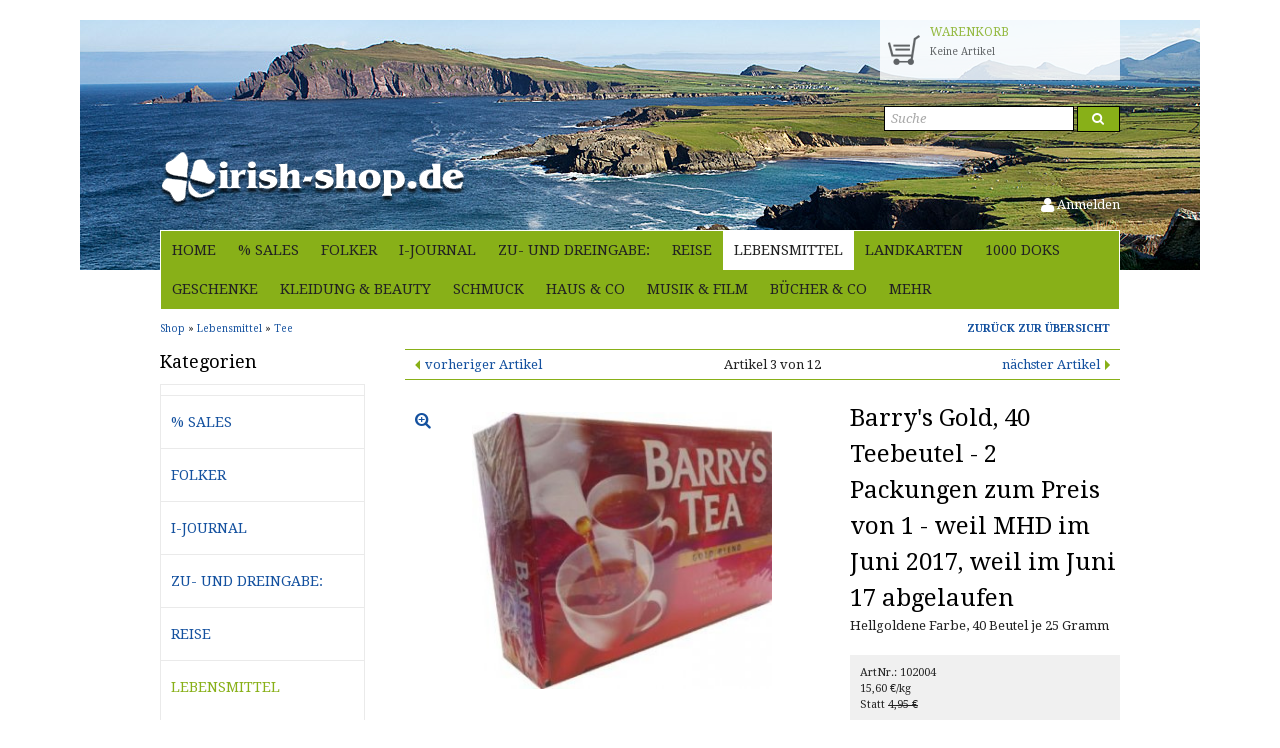

--- FILE ---
content_type: text/html; charset=UTF-8
request_url: https://www.irish-shop.de/Lebensmittel/Tee/Barry-s-Gold-40-Teebeutel-2-Packungen-zum-Preis-von-1-weil-MHD-im-Juni-2017-weil-im-Juni-17-abgelaufen.html
body_size: 11677
content:
<!DOCTYPE HTML>
<html lang="" >
<head>
                <meta http-equiv="Content-Type" content="text/html; charset=UTF-8">

                
    <title>Barry&#039;s Gold, 40 Teebeutel - 2 Packungen zum Preis von 1 - weil MHD im Juni 2017, weil im Juni 17 abgelaufen | irish-shop.de </title>

    <meta http-equiv="X-UA-Compatible" content="IE=Edge">

                <meta name="description" content="Barry&#039;s Gold, 40 Teebeutel - 2 Packungen zum Preis von 1 - weil MHD im Juni 2017, weil im Juni 17 abgelaufen - Barry&#039;s ist ein Familienbetrieb - gegründet 1901 von James J. Barry mit Hauptstandort Cor">
                <meta name="keywords" content="barry, #039;s, gold, 40, teebeutel, -, 2, packungen, zum, preis, 1, weil, mhd, im, juni, 2017, 17, abgelaufen, lebensmittel, tee, tee17">
    
    

                <link rel="canonical" href="https://www.irish-shop.de/Lebensmittel/Tee/Barry-s-Gold-40-Teebeutel-2-Packungen-zum-Preis-von-1-weil-MHD-im-Juni-2017-weil-im-Juni-17-abgelaufen.html">
        <link rel="shortcut icon" href="https://www.irish-shop.de/out/irish_shop/img/favicon.ico">

    
        
		
        		
		
        		
		
		
        
		

    

        
    
            


            
    
            <script type="text/javascript">(function(i,s,o,g,r,a,m){i['GoogleAnalyticsObject']=r;i[r]=i[r]||function(){(i[r].q=i[r].q||[]).push(arguments)},i[r].l=1*new Date();a=s.createElement(o),m=s.getElementsByTagName(o)[0];a.async=1;a.src=g;m.parentNode.insertBefore(a,m)})(window,document,'script','//www.google-analytics.com/analytics.js','ga');ga('create', 'UA-57448235-1', 'www.irish-shop.de' , {'siteSpeedSampleRate': 1,'sampleRate': 100});ga('set', 'anonymizeIp', true);setTimeout('ga(\'send\', \'event\', \'NoBounce\', \'Over defined seconds\')',10000);ga('send', 'pageview' );</script>
    
    
    

        <link rel="stylesheet" type="text/css" href="https://www.irish-shop.de/out/irish_shop/src/css/libs/jquery.infinitescroll.css?1409127420" />
<link rel="stylesheet" type="text/css" href="https://www.irish-shop.de/out/irish_shop/src/css/libs/superfish.css?1448014603" />
<link rel="stylesheet" type="text/css" href="https://www.irish-shop.de/out/irish_shop/src/css/reset.css?1411469768" />
<link rel="stylesheet" type="text/css" href="https://www.irish-shop.de/out/irish_shop/src/css/text.css?1409122686" />
<link rel="stylesheet" type="text/css" href="https://www.irish-shop.de/out/irish_shop/src/css/libs/jquery.remodal.css?1409128751" />
<link rel="stylesheet" type="text/css" href="https://www.irish-shop.de/out/irish_shop/src/css/base.css?1448014575" />
<link rel="stylesheet" type="text/css" href="https://www.irish-shop.de/out/irish_shop/src/css/form.css?1418231708" />
<link rel="stylesheet" type="text/css" href="https://www.irish-shop.de/out/irish_shop/src/css/libs/jscrollpane.css?1408615240" />
<link rel="stylesheet" type="text/css" href="https://www.irish-shop.de/out/irish_shop/src/css/font-awesome.css?1408615237" />
<link rel="stylesheet" type="text/css" href="https://fonts.googleapis.com/css?family=Droid+Serif:400,400italic,700,700italic" />
<link rel="stylesheet" type="text/css" href="https://www.irish-shop.de/modules/d3/d3_googleanalytics/out/src/d3_googleanalytics.css" />
<!--[if IE 8]><link rel="stylesheet" type="text/css" href="https://www.irish-shop.de/out/irish_shop/src/css/ie8_base.css?1408615238"><![endif]-->

	<!--[if lt IE 9]>
	<script type="text/javascript" src="https://www.irish-shop.de/out/irish_shop/src/js/libs/html5shiv.js"></script>
	<![endif]-->
</head>
  <!-- OXID eShop Community Edition, Version 4, Shopping Cart System (c) OXID eSales AG 2003 - 2026 - http://www.oxid-esales.com -->
<body>
<!-- Remodal container start -->
<div class="remodal-bg">
<!-- /Remodal container start -->


	                <div id="page" class="details sidebarLeft">
            
	<div id="header" class="clear">
		<div class="inside">

		
		
								
		
		<div class="innerWrapper">
			<div id="header-logo">
								<a href="https://www.irish-shop.de/" title=""><img src="https://www.irish-shop.de/out/irish_shop/img/logo_irish-shop.png" alt=""></a>
			</div>


   <div id="shoppingcart" class="header_box">

				    





	<div id="miniBasket" class="basketBox">
		<span class="head">Warenkorb</span>
		
		
		
		
		
					<div > Keine Artikel</div>
			</div>
    				</div>

			<div id="header-section">
			    <div class="login">
	<span class="linkRole" role="button" data-remodal-target="login-modal" aria-label="Anmelden" id="loginBoxOpener" title="Anmelden"><span class="fa fa-user fa-lg"></span> Anmelden</span>
</div>

    <div id="forgotPasswordForm" class="remodal" data-remodal-id="passwordrecovery-modal">
        Sie haben Ihr Passwort vergessen?<br>
Kein Problem, hier können Sie ein neues Passwort einrichten.<br><br>


<div class="columnWrapper">
<div class="col2">
<form class="js-oxValidate" action="https://www.irish-shop.de/index.php?" name="forgotpwd" method="post">
  
<input type="hidden" name="lang" value="0" />
  <input type="hidden" name="cnid" value="940944e8b1c75df4d3a8412cea114470" />
<input type="hidden" name="listtype" value="list" />
<input type="hidden" name="actcontrol" value="details" />

  <input type="hidden" name="fnc" value="forgotpassword">
  <input type="hidden" name="cl" value="forgotpwd">
  <input type="hidden" name="actcontrol" value="forgotpwd">
  <ul class="form clear">
    <li>
        <label>Ihre E-Mail-Adresse:</label>
        <input id="forgotPasswordUserLoginNamePopup" type="text" name="lgn_usr" value="" class="js-oxValidate js-oxValidate_notEmpty js-oxValidate_email">
        <p class="oxValidateError">
            <span class="js-oxError_notEmpty">Bitte Wert angeben!</span>
            <span class="js-oxError_email">Bitte geben Sie eine gültige E-Mail-Adresse ein</span>
                    </p>
    </li>
    <li class="formSubmit">
        <button class="submitButton" type="submit">Passwort anfordern</button>
    </li>
  </ul>
</form>
Nachdem Sie den 'Passwort anfordern'-Knopf angeklickt haben, schicken wir Ihnen eine E-Mail zu, mit der Sie Ihr Passwort ändern können.
</div>
<div class="col2 note">
    Sollten Sie innerhalb der nächsten Minuten KEINE E-Mail mit Ihren Zugangsdaten erhalten, so überprüfen Sie bitte: Haben Sie sich in unserem Shop bereits registriert? Wenn nicht, so tun Sie dies bitte einmalig im Rahmen des Bestellprozesses. Sie können dann selbst ein Passwort festlegen. Sobald Sie registriert sind, können Sie sich in Zukunft mit Ihrer E-Mail-Adresse und Ihrem Passwort einloggen.
<ul>
<li class="font11">Wenn Sie sich sicher sind, dass Sie sich in unserem Shop bereits registriert haben, dann überprüfen Sie bitte, ob Sie sich bei der Eingabe Ihrer E-Mail-Adresse evtl. vertippt haben.</li></ul>
<p>Sollten Sie trotz korrekter E-Mail-Adresse und bereits bestehender Registrierung weiterhin Probleme mit dem Login haben und auch keine "Passwort vergessen"-E-Mail erhalten, so wenden Sie sich bitte per E-Mail an: <a href="mailto:info@irish-shop.de?subject=Passwort"><strong>info@irish-shop.de</strong></a></p></div>
</div>    </div>

    <form id="loginForm" class="remodal" data-remodal-id="login-modal" name="login" action="https://www.irish-shop.de/index.php?" method="post">
        <div id="loginBox" class="loginBox" >
            
<input type="hidden" name="lang" value="0" />
            <input type="hidden" name="cnid" value="940944e8b1c75df4d3a8412cea114470" />
<input type="hidden" name="listtype" value="list" />
<input type="hidden" name="actcontrol" value="details" />

            <input type="hidden" name="fnc" value="login_noredirect">
            <input type="hidden" name="cl" value="details">
                        <input type="hidden" name="pgNr" value="0">
            <input type="hidden" name="CustomError" value="loginBoxErrors">
                            <input type="hidden" name="anid" value="05848170643ab0deb2093536499">
                        <div class="loginForm corners">
                <h4>Anmelden</h4>
                <p>
                    <label for="loginEmail" class="innerLabel">E-Mail-Adresse</label>
                    <input id="loginEmail" type="text" name="lgn_usr" value="" class="textbox">
                </p>
                <p>
                    <label for="loginPasword" class="innerLabel">Passwort</label>
                    <input id="loginPasword" type="password" name="lgn_pwd" class="textbox passwordbox" value="">
                </p>
                    
                                <p class="checkFields clear">
                    <input type="checkbox" class="checkbox" value="1" name="lgn_cook" id="remember"><label for="remember">Passwort merken</label>
                </p>
                                <p>
                    <button type="submit" class="submitButton">Anmelden</button>
                </p>
				<p>
					<span class="linkRole" role="button" data-remodal-target="passwordrecovery-modal" aria-label="Passwort vergessen?" class="forgotPasswordOpener" title="Passwort vergessen?"><span class="fa fa-undo"></span> Passwort vergessen?</span>
				</p>
            </div>
                    </div>
    </form>
			
    				
			
    
    <form class="search" action="https://www.irish-shop.de/index.php?" method="get" name="search">
				                
        <div class="searchBox">

            
<input type="hidden" name="lang" value="0" />
            <input type="hidden" name="cl" value="search">
            
                <label for="searchParam" class="innerLabel invisible">Suche</label>
                <input class="textbox" type="text" id="searchParam" name="searchparam" value="" placeholder="Suche">
            
            <button class="searchSubmit" type="submit"><span class="fa fa-search"></span></button>
        </div>
    </form>
			</div>
		</div>

		<div id="nav-holder">
			<div class="innerWrapper">
				<ul id="top-nav" class="level_1 sf-menu">
    <li ><a  href="https://www.irish-shop.de/">Home</a></li>

                            
                  
                                    <li >
                <a   href="https://www.irish-shop.de/oxid/"></a>
                            </li>
                                
                                    <li >
                <a   href="http://www.irish-shop.de/Specials/Sale/?">% Sales</a>
                            </li>
                                
                                    <li >
                <a   href="http://www.irish-shop.de/Buecher-Co/Magazin-Folker/?">Folker</a>
                            </li>
                                          
                                    <li >
                <a   href="http://www.irish-shop.de/Buecher-Co/Magazin-irland-journal/?">i-journal</a>
                            </li>
                                
                                    <li >
                <a   href="https://www.irish-shop.de/Zu-und-Dreingabe/">Zu- und Dreingabe:</a>
                                    <ul class="level_2">
                                                                                                                                    <li  ><a  href="https://www.irish-shop.de/Zu-und-Dreingabe/Musik-auch-Wundertuete/">Musik - auch &quot;Wundertüte&quot; </a></li>
                                                                                                                                                                                        <li  ><a  href="https://www.irish-shop.de/Reise/Landkarten/?">Landkarten </a></li>
                                                                                                                                                                                        <li  ><a  href="https://www.irish-shop.de/Zu-und-Dreingabe/Buch/">Buch </a></li>
                                                                                                                                                                                        <li  ><a  href="https://www.irish-shop.de/Zu-und-Dreingabe/Anderes-Keltisches/">Anderes / Keltisches </a></li>
                                                                                            </ul>
                            </li>
                                
                                    <li >
                <a   href="https://www.irish-shop.de/Reise/">Reise</a>
                                    <ul class="level_2">
                                                                                                                                    <li  ><a  href="https://www.irish-shop.de/Reise/Reise-Informationen/">Reise-Informationen </a></li>
                                                                                                                                                                                        <li  ><a  href="https://www.irish-shop.de/Reise/Landkarten/">Landkarten </a></li>
                                                                                            </ul>
                            </li>
                                
                                    <li class="current">
                <a  class="current" href="https://www.irish-shop.de/Lebensmittel/">Lebensmittel</a>
                                    <ul class="level_2">
                                                                                                                                    <li  ><a  href="https://www.irish-shop.de/Lebensmittel/Whiskey-Co/">Whiskey &amp; Co </a></li>
                                                                                                                                                                                        <li class="current" ><a class="current" href="https://www.irish-shop.de/Lebensmittel/Tee/">Tee </a></li>
                                                                                                                                                                                        <li  ><a  href="https://www.irish-shop.de/Lebensmittel/Kulinarisches/">Kulinarisches </a></li>
                                                                                            </ul>
                            </li>
                                
                                    <li >
                <a   href="http://www.irish-shop.de/Reise/Landkarten/?">Landkarten</a>
                            </li>
                                
                                    <li >
                <a   href="https://www.irish-shop.de/Irland-Dokumente/">1000 Doks</a>
                                    <ul class="level_2">
                                                                                                                                    <li  ><a  href="https://www.irish-shop.de/Irland-Dokumente/1-Touristische-Infos/">1. Touristische Infos </a></li>
                                                                                                                                                                                        <li  ><a  href="https://www.irish-shop.de/Irland-Dokumente/2-Broschueren-und-Materialien-zu-Aktivitaeten-in-Irland/">2. Broschüren und Materialien zu „Aktivitäten“ in Irland  </a></li>
                                                                                                                                                                                        <li  ><a  href="https://www.irish-shop.de/Irland-Dokumente/3-Unterlagen-Materialien-usw-zum-Thema-Unterkommen-Herumkommen-in-Irland/">3. Unterlagen, Materialien usw. zum Thema „Unterkommen, Herumkommen  in Irland“  </a></li>
                                                                                                                                                                                        <li  ><a  href="https://www.irish-shop.de/Irland-Dokumente/4-Hinkommen-nach-Irland/">4. Hinkommen – nach Irland  </a></li>
                                                                                                                                                                                        <li  ><a  href="https://www.irish-shop.de/Irland-Dokumente/5-Thematische-Broschueren-Infos-Materialien/">5. Thematische Broschüren/Infos/Materialien </a></li>
                                                                                                                                                                                        <li  ><a  href="https://www.irish-shop.de/Irland-Dokumente/6-Gruppen/">6. Gruppen  </a></li>
                                                                                                                                                                                        <li  ><a  href="https://www.irish-shop.de/Irland-Dokumente/7-Celtic-Cousins-oxid/">7. Celtic Cousins </a></li>
                                                                                                                                                                                        <li  ><a  href="https://www.irish-shop.de/Irland-Dokumente/8-ganz-Aktuell-neueste-Infos-Veranstaltungen-anderes/">8. ganz Aktuell (neueste Infos, Veranstaltungen, anderes) </a></li>
                                                                                                                                                                                        <li  ><a  href="https://www.irish-shop.de/Irland-Dokumente/9-Intern-Only/">9. Intern Only </a></li>
                                                                                            </ul>
                            </li>
                                
                                    <li >
                <a   href="https://www.irish-shop.de/Geschenke/">Geschenke</a>
                                    <ul class="level_2">
                                                                                                                                    <li  ><a  href="https://www.irish-shop.de/Geschenke/Pakete-OHNE-Basispaket/">Pakete OHNE Basispaket </a></li>
                                                                                            </ul>
                            </li>
                                
                                    <li >
                <a   href="https://www.irish-shop.de/Kleidung-Beauty/">Kleidung &amp; Beauty</a>
                                    <ul class="level_2">
                                                                                                                                    <li  ><a  href="https://www.irish-shop.de/Kleidung-Beauty/Bekleidung/">Bekleidung </a></li>
                                                                                                                                                                                        <li  ><a  href="https://www.irish-shop.de/Kleidung-Beauty/Schmuck-Accessoires/">Schmuck &amp; Accessoires </a></li>
                                                                                                                                                                                        <li  ><a  href="https://www.irish-shop.de/Kleidung-Beauty/Beauty-Parfuem/">Beauty &amp; Parfüm </a></li>
                                                                                                                                                                                        <li  ><a  href="https://www.irish-shop.de/Kleidung-Beauty/Regenbogenseifen/">Regenbogenseifen </a></li>
                                                                                            </ul>
                            </li>
                                
                                    <li >
                <a   href="https://www.irish-shop.de/Schmuck/">Schmuck</a>
                            </li>
                                
                                    <li >
                <a   href="https://www.irish-shop.de/Haus-Co/">Haus &amp; Co</a>
                                    <ul class="level_2">
                                                                                                                                    <li  ><a  href="https://www.irish-shop.de/Haus-Co/Textilien/">Textilien </a></li>
                                                                                                                                                                                        <li  ><a  href="https://www.irish-shop.de/Haus-Co/Kueche-Tisch/">Küche &amp; Tisch </a></li>
                                                                                                                                                                                        <li  ><a  href="https://www.irish-shop.de/Haus-Co/Tassen-Glaeser/">Tassen &amp; Gläser </a></li>
                                                                                                                                                                                        <li  ><a  href="https://www.irish-shop.de/Haus-Co/Wandschmuck/">Wandschmuck </a></li>
                                                                                                                                                                                        <li  ><a  href="https://www.irish-shop.de/Haus-Co/Dekoartikel/">Dekoartikel </a></li>
                                                                                                                                                                                        <li  ><a  href="https://www.irish-shop.de/Haus-Co/Garten-Co/">Garten &amp; Co </a></li>
                                                                                                                                                                                        <li  ><a  href="https://www.irish-shop.de/Haus-Co/Geschenkpapier/">Geschenkpapier </a></li>
                                                                                            </ul>
                            </li>
                                
                                    <li >
                <a   href="https://www.irish-shop.de/Musik-Film/">Musik &amp; Film</a>
                                    <ul class="level_2">
                                                                                                                                    <li  ><a  href="https://www.irish-shop.de/Musik-Film/CDs/">CDs </a></li>
                                                                                                                                                                                        <li  ><a  href="https://www.irish-shop.de/Musik-Film/Wundertuete/">Wundertüte </a></li>
                                                                                                                                                                                        <li  ><a  href="https://www.irish-shop.de/Musik-Film/Songbooks/">Songbooks </a></li>
                                                                                                                                                                                        <li  ><a  href="https://www.irish-shop.de/Musik-Film/Hoerbucher/">Hörbucher </a></li>
                                                                                                                                                                                        <li  ><a  href="https://www.irish-shop.de/Musik-Film/DVDs/">DVDs </a></li>
                                                                                                                                                                                        <li  ><a  href="https://www.irish-shop.de/Musik-Film/Instrumente/">Instrumente </a></li>
                                                                                            </ul>
                            </li>
                                
                                    <li >
                <a   href="https://www.irish-shop.de/Buecher-Co/">Bücher &amp; Co</a>
                                    <ul class="level_2">
                                                                                                                                    <li  ><a  href="https://www.irish-shop.de/Buecher-Co/Buecher/">Bücher </a></li>
                                                                                                                                                                                        <li  ><a  href="http://www.irish-shop.de/Reise/Landkarten/?">Landkarten </a></li>
                                                                                                                                                                                        <li  ><a  href="https://www.irish-shop.de/Buecher-Co/Irlandkalender/">Irlandkalender </a></li>
                                                                                                                                                                                        <li  ><a  href="https://www.irish-shop.de/Buecher-Co/Poster/">Poster </a></li>
                                                                                                                                                                                        <li  ><a  href="http://www.irish-shop.de/Reise/Reise-Informationen/?">Infomaterial </a></li>
                                                                                                                                                                                        <li  ><a  href="https://www.irish-shop.de/Buecher-Co/Magazin-irland-journal/">Magazin irland journal </a></li>
                                                                                                                                                                                        <li  ><a  href="https://www.irish-shop.de/Buecher-Co/Magazin-Folker/">Magazin Folker </a></li>
                                                                                            </ul>
                            </li>
                                
                                                                    
                                                                    
                                                                    
                                                                  <li>
                        <a href="https://www.irish-shop.de/mehr/">Mehr</a>
            <ul>
                                                  <li >
                    <a href="https://www.irish-shop.de/Specials/">Specials</a>
               </li>
            
                                                  <li >
                    <a href="https://www.irish-shop.de/Musikwinter/">Musikwinter</a>
               </li>
            
                                                  <li >
                    <a href="https://www.irish-shop.de/Neu/">Neu</a>
               </li>
            
                                                  <li >
                    <a href="https://www.irlandlaedteuchein.de/datenschutz?">Datenschutz</a>
               </li>
            
                            </ul>
        </li>
    </ul>



			</div>
		</div>

										



		</div>
		</div>
        
	   <div id="wrapper">
	   
	   

	   
	   
	   
	   
		   <div id="breadCrumb"><span><a href="https://www.irish-shop.de/" title="">Shop</a></span>&nbsp;&raquo;&nbsp;<a href="https://www.irish-shop.de/Lebensmittel/" title="Lebensmittel">Lebensmittel</a>&nbsp;&raquo;&nbsp;<a href="https://www.irish-shop.de/Lebensmittel/Tee/" title="Tee">Tee</a></div>		   

        <div id="content">
			<div class="inside">
                                                
    
    <div id="details">
                                                
                                          

                      <div id="overviewLink">
            <a href="https://www.irish-shop.de/Lebensmittel/Tee/" class="overviewLink">Zurück zur Übersicht</a>
        </div>
<!--        <h2 class="pageHead">Barry&#039;s Gold, 40 Teebeutel - 2 Packungen zum Preis von 1 - weil MHD im...</h2>
-->        <div class="detailsParams listRefine bottomRound">
            <div class="pager refineParams clear" id="detailsItemsPager">
                <a id="linkPrevArticle" class="prev" href="https://www.irish-shop.de/Lebensmittel/Tee/Barry-s-Gold-80-Teebeutel.html">vorheriger Artikel</a>                <span class="page">
                   Artikel 3 von 12
                </span>
                <a id="linkNextArticle" href="https://www.irish-shop.de/Lebensmittel/Tee/Bewley-s-Dublin-Morning-Tea-80-Teebeutel.html" class="next">nächster Artikel</a>            </div>
        </div>

                <div id="productinfo">
            <div id="detailsMain"> 

    <form class="js-oxProductForm" action="https://www.irish-shop.de/index.php?" method="post">
        <div>
            
<input type="hidden" name="lang" value="0" />
            <input type="hidden" name="cnid" value="940944e8b1c75df4d3a8412cea114470" />
<input type="hidden" name="listtype" value="list" />
<input type="hidden" name="actcontrol" value="details" />

            <input type="hidden" name="cl" value="details">
            <input type="hidden" name="aid" value="05848170643ab0deb2093536499">
            <input type="hidden" name="anid" value="05848170643ab0deb2093536499">
            <input type="hidden" name="parentid" value="05848170643ab0deb2093536499">
            <input type="hidden" name="panid" value="">
                    </div>

<div class="detailsInfo clear">
		
		
					
			
			
			<a id="zoomTrigger" rel="nofollow" href="#"><span class="fa fa-search-plus fa-lg"></span></a>
			
			
			<div class="picture">
				<a href="https://www.irish-shop.de/out/pictures/master/product/1/gold-blend-80s(2).jpg" class="cloud-zoom" id="zoom1" rel='' data-zoomparams="adjustY:-2, zoomWidth:'354', fixZoomWindow:'390', trImg:'https://www.irish-shop.de/out/irish_shop/img/dot.png', loadingText:'Laden...'">
					<img src="https://www.irish-shop.de/out/pictures/generated/product/1/400_300_85/gold-blend-80s(2).jpg" alt="Barry&#039;s Gold, 40 Teebeutel - 2 Packungen zum Preis von 1 - weil MHD im Juni 2017, weil im Juni 17 abgelaufen ">
				</a>
			</div>
			

        <div class="information">

        
        <div class="productMainInfo">

            
            


   	                    
                <h1 id="productTitle"><span>Barry&#039;s Gold, 40 Teebeutel - 2 Packungen zum Preis von 1 - weil MHD im Juni 2017, weil im Juni 17 abgelaufen </span></h1>

                                  <div class="productAdditional">Hellgoldene Farbe, 40 Beutel je 25 Gramm</div>
            				


		
			
		
                                </div>

   
                

                        
                    

                
                    

        <div class="tobasket">

						
				<div id="productArtnum" class="itemCode">ArtNr.: 102004</div>
			


						
								<span id="productPriceUnit">15,60 €/kg</span>
							

                        
                            

            
                                                                                                    <p class="oldPrice">
                           Statt <del>4,95 €</del>
                        </p>
                                                

            <div class="tobasketFunction clear">
                
                    						<div class="productPriceBox clear">
                                                    <label id="productPrice" class="price">

                                                                
								<span>1,95</span>
								<span>€</span>

                            </label>
					
							
							
                                                
																		<div id="incVatMessage_details">
														<span class="deliveryInfo">inkl. MwSt., zzgl. <a href="https://www.irish-shop.de/Versandkosten/" rel="nofollow">Versandkosten</a></span>
													</div>
																		</div>
                                    

                
                                                                                

            </div>
			
					
							
							

						
							
							
							

                        <div class="additionalInfo clear">
                
                
                                            <span class="stockFlag notOnStock">
                                                            Artikel derzeit ausverkauft. Sollen wir Sie informieren, wenn der Artikel wieder verfügbar ist? <a href="mailto:info@irish-shop.de?subject=Bitte%20informiert%20mich%20bei%20Verf%C3%BCgbarkeit%20des%20Artikels%20102004" id="questionMail">Bitte informiert mich!</a>
                                                                                </span>
                                    

                
                                                                                

                
            </div>
        </div>


        
        
    
    
    
    </div>
</div>

    </form>


    

<div>
              <div id="zoomModal" class="popupBox">
        <span class="closePop fa fa-times-circle fa-2x"></span>
        <div class="zoomHead">
            Produktbilder
            <a href="#zoom"><span></span></a>
        </div>
        <div class="zoomed">
            <img src="https://www.irish-shop.de/out/pictures/generated/product/1/800_800_85/gold-blend-80s(2).jpg" alt="Barry&#039;s Gold, 40 Teebeutel - 2 Packungen zum Preis von 1 - weil MHD im Juni 2017, weil im Juni 17 abgelaufen " id="zoomImg">
        </div>
            </div>
    
    
</div> </div>
<div id="detailsRelated" class="detailsRelated clear">
	<div class="relatedInfo relatedInfoFull"> 		<div class="longDescription"> <h3>Barry's ist ein Familienbetrieb - gegründet 1901 von James J. Barry mit Hauptstandort Cork, ist der Betrieb zudem ein relativer Newcomer auf der irischen Teeszene. Mittlerweile zwar in dritter Generation (der jetzige Chef Peter Barry ist James J.'s Enkel), aber im Vergleich zu manch anderem Mitbewerber doch noch jung'. Dabei konnte man schon früh Lorbeeren sammeln - 1934 nahm Anthony Barry eine Medaille als bester Teemischer (The Empire Cup for Tea Blending') in Empfang. Seit 1960 agiert man auf weiterem Feld. Bis zu diesem Jahr wurde Barry's Tea vor allem in einem eigenen Laden in der Prince's Street in Cork verkauft. Aber, so fand man schnell heraus, auch andere Händler waren gerne bereit, den Tee in ihr Sortiment aufzunehmen - zuerst in Cork, dann in ganz Irland. Also wurde aus dem Teehandel der Teegroßhandel. Parallel sah man sich nach neuen Tees auf dem Weltmarkt um. Vor allem aus Ostafrika importierte man das Rohmaterial für eine neue Generation von Teemischungen. Dabei achtet Barry's auch heute noch auf zwei Charakteristika, die den Tee seit den 1980ern zu einem Irland-weiten Bestseller gemacht haben - eine ganz eigene Geschmacksnote und die lebhafte Farbe, die sich auch in den Firmendesigns widerspiegelt</h3><h3><strong>Mindesthaltbarkeit abgelaufen : Juni 2017  - daher so extrem preiswert: zwei Packungen zum Preis von einer.  <br></strong></h3><h3>Inhalt: 40 Teebeutel<br></h3><h3><a href="/L-mittel/Kulinarisches/Suesses-Gebaeck/Shamrock-Shortbread.html?listtype=search&searchparam=shamrock%20shortbread" data-mce-href="/L-mittel/Kulinarisches/Suesses-Gebaeck/Shamrock-Shortbread.html?listtype=search&searchparam=shamrock%20shortbread">Dazu passt zum Beipsiel: Shamrock Shortbread</a><br data-mce-bogus="1"></h3>
					</div>
			</div>
		

								        						
		


    



    

    <div id="relProducts" class="relatedProducts">
              
				



   <h2 class="clear">
        Kunden, die diesen Artikel kauften, bestellten außerdem:
                    </h2>
<div class="rowbox infiniteCarousel" id="cross">
	<div class="wrapper">
    <ul class="js-articleBox">
                            <li class="item">
            
                <div class="articleImage">
                    <a class="articleBoxImage" href="https://www.irish-shop.de/Lebensmittel/Tee/Bewley-s-Dublin-Morning-Tea-80-Teebeutel.html">
                        <img  src="https://www.irish-shop.de/out/pictures/generated/product/1/150_140_85/dublinmorningtea.jpg" alt="Bewley&#039;s Dublin Morning Tea - 80 Teebeutel ">
                    </a>
                </div>
            

            
                                <div class="articleTitle">
                    <a  href="https://www.irish-shop.de/Lebensmittel/Tee/Bewley-s-Dublin-Morning-Tea-80-Teebeutel.html">Bewley&#039;s Dublin Morning Tea - 80 Teebeutel</a>
										<span class="productBoxDescription">80 Teebeutel, 0,25 kg</span>
            		                    
                  
                                                                         <p class="price">6,95 €</p>
                                                                 <p class="deliveryInfo">inkl. MwSt., zzgl. Versandkosten
                     <br />
                                     0.25 kg  
                &nbsp;&nbsp;|&nbsp;&nbsp;
                27,80 €/kg 
                                </p>
                </div>
            
            </li>
                            <li class="item">
            
                <div class="articleImage">
                    <a class="articleBoxImage" href="https://www.irish-shop.de/Specials/Guinness-Store/Guinness-Dosen/Guinness-Dosen-24-Stueck-kostet-Euch-eine-Schnapszahl-abzuegl-6-Euro-Pfand.html">
                        <img  src="https://www.irish-shop.de/out/pictures/generated/product/1/150_140_85/guinness_02.jpg" alt="Guinness Dosen, 24 Stück - kostet Euch eine &quot;Schnapszahl&quot;...abzügl. 6 Euro Pfand.... ">
                    </a>
                </div>
            

            
                                <div class="articleTitle">
                    <a  href="https://www.irish-shop.de/Specials/Guinness-Store/Guinness-Dosen/Guinness-Dosen-24-Stueck-kostet-Euch-eine-Schnapszahl-abzuegl-6-Euro-Pfand.html">Guinness Dosen, 24 Stück - kostet Euch eine &quot;Schnapszahl&quot;...abzügl. 6 Euro Pfand....</a>
										<span class="productBoxDescription">4,2% Vol., 0,44l - Preis inklusive 6 Euro Pfand !</span>
            		                    
                  
                                                                         <p class="price">45,45 €</p>
                                                                 <p class="deliveryInfo">inkl. MwSt., zzgl. Versandkosten
                     <br />
                                     10.56 l  
                &nbsp;&nbsp;|&nbsp;&nbsp;
                4,30 €/l 
                                </p>
                </div>
            
            </li>
                            <li class="item">
            
                <div class="articleImage">
                    <a class="articleBoxImage" href="https://www.irish-shop.de/Reise/Landkarten/Discovery-Series/Ballycastle-Nummer-5.html">
                        <img  src="https://www.irish-shop.de/out/pictures/generated/product/1/150_140_85/nummer 5.jpg" alt="Ballycastle, Nummer 5 ">
                    </a>
                </div>
            

            
                                <div class="articleTitle">
                    <a  href="https://www.irish-shop.de/Reise/Landkarten/Discovery-Series/Ballycastle-Nummer-5.html">Ballycastle, Nummer 5</a>
					                    
                  
                                                                         <p class="price">9,75 €</p>
                                                                 <p class="deliveryInfo">inkl. MwSt., zzgl. Versandkosten
                     <br />
                      
                                </p>
                </div>
            
            </li>
                            <li class="item">
            
                <div class="articleImage">
                    <a class="articleBoxImage" href="https://www.irish-shop.de/Reise/Reise-Stecker/Reiseadapter-IRL-UK-2er-Set.html">
                        <img  src="https://www.irish-shop.de/out/pictures/generated/product/1/150_140_85/bild1.jpg" alt="Reiseadapter IRL+UK : 2er-Set ">
                    </a>
                </div>
            

            
                                <div class="articleTitle">
                    <a  href="https://www.irish-shop.de/Reise/Reise-Stecker/Reiseadapter-IRL-UK-2er-Set.html">Reiseadapter IRL+UK : 2er-Set</a>
										<span class="productBoxDescription">2 Stück, für Geräte mit Euro-Stecker</span>
            		                    
                  
                                                                         <p class="price">6,99 €</p>
                                                                 <p class="deliveryInfo">inkl. MwSt., zzgl. Versandkosten
                     <br />
                      
                                </p>
                </div>
            
            </li>
                            <li class="item">
            
                <div class="articleImage">
                    <a class="articleBoxImage" href="https://www.irish-shop.de/Reise/Landkarten/Discovery-Series/Donegal-S-Nummer-11.html">
                        <img  src="https://www.irish-shop.de/out/pictures/generated/product/1/150_140_85/disc11_tyrone_donegal.jpg" alt="Donegal (S), Nummer 11 ">
                    </a>
                </div>
            

            
                                <div class="articleTitle">
                    <a  href="https://www.irish-shop.de/Reise/Landkarten/Discovery-Series/Donegal-S-Nummer-11.html">Donegal (S), Nummer 11</a>
					                    
                  
                                                                         <p class="price">9,75 €</p>
                                                                 <p class="deliveryInfo">inkl. MwSt., zzgl. Versandkosten
                     <br />
                      
                                </p>
                </div>
            
            </li>
                            <li class="item">
            
                <div class="articleImage">
                    <a class="articleBoxImage" href="https://www.irish-shop.de/Reise/Reise-Informationen/Irland/Irland-im-UEberblick-72-Seiten-Aber-aus-dem-Jahr-2000.html">
                        <img  src="https://www.irish-shop.de/out/pictures/generated/product/1/150_140_85/irland im _berblick.jpg" alt="Irland im Überblick - 72 Seiten. Aber aus dem Jahr 2000. ">
                    </a>
                </div>
            

            
                                <div class="articleTitle">
                    <a  href="https://www.irish-shop.de/Reise/Reise-Informationen/Irland/Irland-im-UEberblick-72-Seiten-Aber-aus-dem-Jahr-2000.html">Irland im Überblick - 72 Seiten. Aber aus dem Jahr 2000.</a>
					                    
                  
                                                                         <p class="price">0,01 €</p>
                                                                 <p class="deliveryInfo">inkl. MwSt., zzgl. Versandkosten
                     <br />
                      
                                </p>
                </div>
            
            </li>
                            <li class="item">
            
                <div class="articleImage">
                    <a class="articleBoxImage" href="https://www.irish-shop.de/Reise/Reise-Informationen/Das-Unterkommen-Set-total.html">
                        <img  src="https://www.irish-shop.de/out/pictures/generated/product/1/150_140_85/unterkommen-set.jpg" alt="Das Unterkommen - Set - total... ">
                    </a>
                </div>
            

            
                                <div class="articleTitle">
                    <a  href="https://www.irish-shop.de/Reise/Reise-Informationen/Das-Unterkommen-Set-total.html">Das Unterkommen - Set - total...</a>
										<span class="productBoxDescription">Alles zum Thema Unterkommen in Irland!</span>
            		                    
                  
                                                                         <p class="price">3,33 €</p>
                                                                 <p class="deliveryInfo">inkl. MwSt., zzgl. Versandkosten
                     <br />
                      
                                </p>
                </div>
            
            </li>
                            <li class="item">
            
                <div class="articleImage">
                    <a class="articleBoxImage" href="https://www.irish-shop.de/Reise/Landkarten/Irland-Atlas-Landkarten/Karte-Ireland-North-wieder-lieferbar-Alle-anderen-auch.html">
                        <img  src="https://www.irish-shop.de/out/pictures/generated/product/1/150_140_85/ireland-north-front.jpg" alt="Karte: Ireland North - wieder lieferbar. Alle anderen auch. ">
                    </a>
                </div>
            

            
                                <div class="articleTitle">
                    <a  href="https://www.irish-shop.de/Reise/Landkarten/Irland-Atlas-Landkarten/Karte-Ireland-North-wieder-lieferbar-Alle-anderen-auch.html">Karte: Ireland North - wieder lieferbar. Alle anderen auch.</a>
										<span class="productBoxDescription">Maßstab 1:250,000</span>
            		                    
                  
                                                                         <p class="price">9,75 €</p>
                                                                 <p class="deliveryInfo">inkl. MwSt., zzgl. Versandkosten
                     <br />
                      
                                </p>
                </div>
            
            </li>
        </ul>
    </div>
</div>				   
          </div>
</div>        </div>
    </div>
    

            			</div>

        </div>

		   		   <div id="sidebar">
			   <div class="inside">
				   







    
            <div class="categoryBox">
	<h2> Kategorien</h2>

    <ul class="tree" id="tree">
                                                                                                            <li class=" end">
                    <a href="https://www.irish-shop.de/oxid/"> </a>
                                    </li>
                                                                                                <li class=" end">
                    <a href="http://www.irish-shop.de/Specials/Sale/?">% Sales </a>
                                    </li>
                                                                                                <li class=" end">
                    <a href="http://www.irish-shop.de/Buecher-Co/Magazin-Folker/?">Folker </a>
                                    </li>
                                                                                                                    <li class=" end">
                    <a href="http://www.irish-shop.de/Buecher-Co/Magazin-irland-journal/?">i-journal </a>
                                    </li>
                                                                                                <li class="">
                    <a href="https://www.irish-shop.de/Zu-und-Dreingabe/">Zu- und Dreingabe: </a>
                                    </li>
                                                                                                <li class="">
                    <a href="https://www.irish-shop.de/Reise/">Reise </a>
                                    </li>
                                                                                                <li class="exp">
                    <a href="https://www.irish-shop.de/Lebensmittel/">Lebensmittel </a>
                                            <ul>                                                                                                    <li class=" end">
                    <a href="https://www.irish-shop.de/Lebensmittel/Whiskey-Co/">Whiskey &amp; Co </a>
                                    </li>
                                                                                                <li class="exp end">
                    <a href="https://www.irish-shop.de/Lebensmittel/Tee/">Tee </a>
                                    </li>
                                                                                                <li class=" end">
                    <a href="https://www.irish-shop.de/Lebensmittel/Kulinarisches/">Kulinarisches </a>
                                    </li>
                        </ul>
                                    </li>
                                                                                                <li class=" end">
                    <a href="http://www.irish-shop.de/Reise/Landkarten/?">Landkarten </a>
                                    </li>
                                                                                                <li class="">
                    <a href="https://www.irish-shop.de/Irland-Dokumente/">1000 Doks </a>
                                    </li>
                                                                                                <li class="">
                    <a href="https://www.irish-shop.de/Geschenke/">Geschenke </a>
                                    </li>
                                                                                                <li class="">
                    <a href="https://www.irish-shop.de/Kleidung-Beauty/">Kleidung &amp; Beauty </a>
                                    </li>
                                                                                                <li class=" end">
                    <a href="https://www.irish-shop.de/Schmuck/">Schmuck </a>
                                    </li>
                                                                                                <li class="">
                    <a href="https://www.irish-shop.de/Haus-Co/">Haus &amp; Co </a>
                                    </li>
                                                                                                <li class="">
                    <a href="https://www.irish-shop.de/Musik-Film/">Musik &amp; Film </a>
                                    </li>
                                                                                                <li class="">
                    <a href="https://www.irish-shop.de/Buecher-Co/">Bücher &amp; Co </a>
                                    </li>
                                                                                                <li class="">
                    <a href="https://www.irish-shop.de/Specials/">Specials </a>
                                    </li>
                                                                                                <li class=" end">
                    <a href="https://www.irish-shop.de/Musikwinter/">Musikwinter </a>
                                    </li>
                                                                                                <li class="">
                    <a href="https://www.irish-shop.de/Neu/">Neu </a>
                                    </li>
                                                                                                <li class=" end">
                    <a href="https://www.irlandlaedteuchein.de/datenschutz?">Datenschutz </a>
                                    </li>
                            </ul>
    </div>
    
	








   

			   </div>
		   </div>

		   		</div>
        
    
    
    <div id="footer">
        <div id="inside" class="inside">
              <!--  <div class="bar">
                    
                                            
                                            <form action="https://www.irish-shop.de/index.php?" method="post">
  <div class="newsletter corners">
    
<input type="hidden" name="lang" value="0" />
    <input type="hidden" name="fnc" value="fill">
    <input type="hidden" name="cl" value="newsletter">
                    <input type="hidden" name="anid" value="05848170643ab0deb2093536499">
        <label>Newsletter</label>
    <input class="textbox" type="text" name="editval[oxuser__oxusername]" value="">
    <button class="submitButton largeButton" type="submit">Abonnieren</button>
  </div>
</form>                                        
                        <div class="deliveryinfo">
                                                                                                <a href="https://www.irish-shop.de/Versandkosten/" rel="nofollow">* inkl. MwSt., zzgl.  Versandkosten</a>
                                                                                    </div>
                    
                </div>-->
				
				            <div class="col col25">
        <h4>Informationen</h4>
           <ul class="list services">


  	
	
	
            <li><a href="https://www.irish-shop.de/Versandkosten/" rel="nofollow">Versandkosten</a></li>
        
            <li><a href="https://www.irish-shop.de/FAQ-Hilfe/" rel="nofollow">FAQ / Hilfe</a></li>
        
            <li><a href="https://www.irish-shop.de/Widerrufsrecht/" rel="nofollow">Widerrufsrecht</a></li>
        
            <li><a href="https://www.irish-shop.de/AGB/" rel="nofollow">AGB</a></li>
    	
	            <li><a href="https://www.irish-shop.de/Datenschutz/" rel="nofollow">Datenschutz</a></li>
    	
	         <li><a href="https://www.irish-shop.de/Impressum/" rel="nofollow">Impressum</a></li>
    	
	    
	
	<!--
    <li><a href="https://www.irish-shop.de/Hilfe-Main/">Hilfe</a></li>
    <li><a href="https://www.irish-shop.de/links/">Links</a></li>
    <li><a href="https://www.irish-shop.de/gaestebuch/">Gästebuch</a></li>
                <li><a href="https://www.irish-shop.de/warenkorb/" rel="nofollow">Warenkorb</a></li>
        <li><a href="https://www.irish-shop.de/mein-konto/" rel="nofollow">Mein Konto / Anmelden</a></li>
    <li><a href="https://www.irish-shop.de/mein-merkzettel/" rel="nofollow">Merkzettel</a></li>
                    <li><a href="https://www.irish-shop.de/Wie-bestellen/" rel="nofollow">Wie bestellen?</a></li>
    	-->
</ul>
        </div>



            <div class="col col25">

        <h4>Service</h4>
         <ul class="list services">

    
 <li><a href="https://www.irish-shop.de/kontakt/">Kontakt</a></li>
 
         <li><a href="https://www.irish-shop.de/warenkorb/" rel="nofollow">Warenkorb</a></li>
        
    <li><a href="https://www.irish-shop.de/mein-konto/" rel="nofollow">Mein Konto / Anmelden</a></li>
	
		            
	
	<!--
    <li><a href="https://www.irish-shop.de/Hilfe-Main/">Hilfe</a></li>
    <li><a href="https://www.irish-shop.de/links/">Links</a></li>
    <li><a href="https://www.irish-shop.de/gaestebuch/">Gästebuch</a></li>
                <li><a href="https://www.irish-shop.de/warenkorb/" rel="nofollow">Warenkorb</a></li>
        <li><a href="https://www.irish-shop.de/mein-konto/" rel="nofollow">Mein Konto / Anmelden</a></li>
    <li><a href="https://www.irish-shop.de/mein-merkzettel/" rel="nofollow">Merkzettel</a></li>
        -->
</ul>
</div>


            

            			
			
					
					<div class="col col50">
						<h4>Kontakt</h4>
						<p class="footer_half first">Irish-Shop.de<br>
									Schwarzer Weg 25<br>
									47447&nbsp;Moers
									</p>
									<p class="footer_half last">
									        
									Telefon: 02841-930999<br>
									                
									Telefax: 02841-30665<br>
									         									E-Mail: <script type="text/javascript">eval(decodeURIComponent('%64%6f%63%75%6d%65%6e%74%2e%77%72%69%74%65%28%27%3c%61%20%68%72%65%66%3d%22%6d%61%69%6c%74%6f%3a%69%6e%66%6f%40%69%72%69%73%68%2d%73%68%6f%70%2e%64%65%22%20%3e%69%6e%66%6f%40%69%72%69%73%68%2d%73%68%6f%70%2e%64%65%3c%2f%61%3e%27%29%3b'))</script></p>
						<div>Alles für Ihre nächste Irlandreise. Und für das Irlandfeeling zuhause - wenn der Irland-Urlaub noch weit weg ist... </div>						</div>

					
					
								
					
									
					




        </div>
       <!-- <div class="copyright">
            <img src="https://www.irish-shop.de/out/irish_shop/img/logo_small.png" alt="Shop Software von OXID eSales">
        </div>
        <div class="text">
           
        </div>-->
    </div>




    </div>
        
        
<!-- Remodal container end -->
</div>
<!-- /Remodal container end -->

    
                
		
		
                
        
        
        
        
    


    
    
    
    
    
    
    <script type="text/javascript" src="https://ajax.googleapis.com/ajax/libs/jquery/1.8.3/jquery.min.js"></script>
<script type="text/javascript" src="https://www.irish-shop.de/out/irish_shop/src/js/libs/cookie/jquery.cookie.js?1408615248"></script>
<script type="text/javascript" src="https://ajax.googleapis.com/ajax/libs/jqueryui/1.8.24/jquery-ui.min.js"></script>
<script type="text/javascript" src="https://www.irish-shop.de/out/irish_shop/src/js/libs/jquery.remodal.js?1408615253"></script>
<script type="text/javascript" src="https://www.irish-shop.de/out/irish_shop/src/js/libs/superfish/hoverIntent.js?1408615254"></script>
<script type="text/javascript" src="https://www.irish-shop.de/out/irish_shop/src/js/libs/superfish/supersubs.js?1408615255"></script>
<script type="text/javascript" src="https://www.irish-shop.de/out/irish_shop/src/js/libs/superfish/superfish.js?1408615255"></script>
<script type="text/javascript" src="https://www.irish-shop.de/out/irish_shop/src/js/libs/dynamicload.js?1408615249"></script>
<script type="text/javascript" src="https://www.irish-shop.de/out/irish_shop/src/js/libs/cloudzoom.js?1408615248"></script>
<script type="text/javascript" src="https://www.irish-shop.de/out/irish_shop/src/js/widgets/oxmodalpopup.js?1408615260"></script>
<script type="text/javascript" src="https://www.irish-shop.de/out/irish_shop/src/js/widgets/oxarticleactionlinksselect.js?1408615256"></script>
<script type="text/javascript" src="https://www.irish-shop.de/out/irish_shop/src/js/widgets/oxmorepictures.js?1408615261"></script>
<script type="text/javascript" src="https://www.irish-shop.de/out/irish_shop/src/js/widgets/oxzoompictures.js?1408615262"></script>
<script type="text/javascript" src="https://www.irish-shop.de/out/irish_shop/src/js/libs/jquery.infinitescroll.js?1408615252"></script>
<script type="text/javascript" src="https://www.irish-shop.de/out/irish_shop/src/js/widgets/oxflyoutbox.js?1408615259"></script>
<script type="text/javascript" src="https://www.irish-shop.de/out/irish_shop/src/js/widgets/oxinputvalidator.js?1408615260"></script>
<script type="text/javascript" src="https://www.irish-shop.de/out/irish_shop/src/js/topnav.js?1408615255"></script>
<script type="text/javascript" src="https://www.irish-shop.de/out/irish_shop/src/js/widgets/oxequalizer.js?1408615259"></script>
<script type="text/javascript">
$('#zoomTrigger').oxModalPopup({target:'#zoomModal'});
$('.detailsInfo .cloud-zoom').oxModalPopup({target:'#zoomModal'});
$('#zoom1').attr( 'rel', $('#zoom1').attr('data-zoomparams'));
$('.cloud-zoom, .cloud-zoom-gallery').CloudZoom();
$( '#productTitle' ).oxArticleActionLinksSelect();
$('#morePicsContainer').oxMorePictures();
$('#moreZoomPicsContainer').oxZoomPictures();
$('a.js-external').attr('target', '_blank');
$('.infiniteCarousel').infiniteCarousel();
$( '#languageTrigger' ).oxFlyOutBox();
$( '#currencyTrigger' ).oxFlyOutBox();
$('form.js-oxValidate').oxInputValidator();
$(function(){oxEqualizer.equalHeight($( '#panel dl' ));});
</script>

    <script type="text/javascript" src="https://www.irish-shop.de/out/irish_shop/src/js/widgets/oxcountdown.js?1408615258"></script>
<script type="text/javascript" src="https://www.irish-shop.de/out/irish_shop/src/js/widgets/oxminibasket.js?1408615260"></script>
<script type="text/javascript" src="https://www.irish-shop.de/out/irish_shop/src/js/widgets/oxmodalpopup.js?1408615260"></script>
<script type="text/javascript">
$( '#miniBasket' ).oxMiniBasket();
</script>


    
    <!--[if (gte IE 6)&(lte IE 8)]>
        <script type="text/javascript" src="https://www.irish-shop.de/out/irish_shop/src/js/libs/IE9.js"></script>
    <![endif]-->

</body>
</html>

--- FILE ---
content_type: text/css
request_url: https://www.irish-shop.de/out/irish_shop/src/css/libs/jquery.infinitescroll.css?1409127420
body_size: 7837
content:

.infiniteCarousel {
	width: 715px;   /*695*/
	position: relative;
	height: 350px;
	margin-top: 10px;
	border-top: 2px #eaeaea solid;
	border-bottom: 2px #eaeaea solid;
}
#topseller_start.infiniteCarousel {
	width: 960px; /*695*/
}

.infiniteCarousel .wrapper {
	margin: 0 29px 0 29px;
	min-height: 350px;
	overflow: auto;
	position: absolute;
	top: 0;
	width: 657px;
}

#topseller_start.infiniteCarousel .wrapper {
	margin: 0 30px 0 30px;
	width: 900px
}

.infiniteCarousel ul a img {
}

.infiniteCarousel .wrapper ul {
	width: 9999px;
	list-style-image: none;
	list-style-position: outside;
	list-style-type: none;
	margin: 0;
	padding: 0;
	position: absolute;
	top: 0;
}

.infiniteCarousel ul li {
	display: block;
	float: left;
	height: 350px;
	border-left: 6px solid #ffffff;
	border-right: 6px solid #ffffff;
	padding: 0;
	position: relative;
	width: 207px;  /*188*/
	text-align: center;
}
#topseller_start.infiniteCarousel ul li {
	width: 168px; /*188*/
	border-left: 6px solid #ffffff;
	border-right: 6px solid #ffffff;
}
.infiniteCarousel ul li .articleImage {
	height: 	182px
}

.infiniteCarousel ul li.empty {
	background: none;
}

.infiniteCarousel ul li a img {
}

/*.infiniteCarousel .arrow {
	background: url("../../../img/nav.png") no-repeat scroll 4px 3px #DDDDDD;
	position: absolute;
	top: 137px;
	width: 25px;
	
	
    border-radius: 50% 50% 50% 50%;
    cursor: pointer;
    height: 23px;
    opacity: 0.8;
    position: absolute;
    text-indent: -9000px;
    width: 23px;
	
	
	
}
*/


.infiniteCarousel .arrow {
	top: 0;
	cursor: pointer;
	height: 350px;
	position: absolute;
	text-indent: -9000px;
	width: 30px;
	/*background-color: #f0f5d7;*/
}
/*.infiniteCarousel .arrow::after,
.infiniteCarousel .arrow::before {
	-webkit-transition: border-color 0.2s ease-in;
	-moz-transition: border-color 0.2s ease-in;
	-ms-transition: border-color 0.2s ease-in;
	-o-transition: border-color 0.2s ease-in;
	transition: border-color 0.2s ease-in;
}

.infiniteCarousel .arrow::after {
	content: "";
	position: absolute;
	top: 125px;
	left: 0;
	height: 25px;
	width: 0;
	border-left: 2px #7c604f solid;
	-webkit-transform: rotateZ(35deg);
	-moz-transform: rotateZ(35deg);
	-ms-transform: rotateZ(35deg);
	-o-transform: rotateZ(35deg);
	transform: rotateZ(35deg);
	transform-origin: 0 100%;
}

.infiniteCarousel .arrow::before {
	content: "";
	position: absolute;
	bottom: 125px;
	left: 0;
	height: 25px;
	width: 0;
	border-left: 2px #7c604f solid;
	-webkit-transform: rotateZ(-35deg);
	-moz-transform: rotateZ(-35deg);
	-ms-transform: rotateZ(-35deg);
	-o-transform: rotateZ(-35deg);
	transform: rotateZ(-35deg);
	transform-origin: 0 0;
}

.infiniteCarousel .forward.arrow::after {
	-webkit-transform: rotateZ(-35deg);
	-moz-transform: rotateZ(-35deg);
	-ms-transform: rotateZ(-35deg);
	-o-transform: rotateZ(-35deg);
	transform: rotateZ(-35deg);
	transform-origin: 100% 100%;
	right: 0;
	left: auto;
}
.infiniteCarousel .forward.arrow::before {
	-webkit-transform: rotateZ(35deg);
	-moz-transform: rotateZ(35deg);
	-ms-transform: rotateZ(35deg);
	-o-transform: rotateZ(35deg);
	transform: rotateZ(35deg);
	transform-origin: 100% 0;
	right: 0;
	left: auto;
}*/

.infiniteCarousel .arrow::before,
.infiniteCarousel .arrow::after {
	content: "";
	position: absolute;
}
.infiniteCarousel .forward.arrow::before,
.infiniteCarousel .back.arrow::before {
	border-left: 20px #88b018 solid;
	border-top: 30px transparent solid;
	border-bottom: 30px transparent solid;
	top: 50%;
	margin-top: -30px;
	left: 10px;
}
.infiniteCarousel .back.arrow::before {
	border-left: none;
	border-right: 20px #88b018 solid;
	right: 10px;
	left: auto;
}

.infiniteCarousel .forward.arrow::after,
.infiniteCarousel .back.arrow::after {
	background-color: #88b018;
	width: 10px;
	height: 30px;
	top: 50%;
	margin-top: -15px;
	left: 5px;
}
.infiniteCarousel .back.arrow::after {
	right: 5px;
	left: auto;
}


.infiniteCarousel .forward {
	right: 0;
}

.infiniteCarousel .back {
	left: 0;
}

.infiniteCarousel .arrow:hover::before {
	border-left-color: #a8d41a;
	border-right-color: #a8d41a;
}
.infiniteCarousel .arrow:hover::after {
	background-color: #a8d41a;
}


.infiniteCarousel .articleBoxImage {
	padding: 0px;
	width:auto;
	font-size: 12px;
	display: inline-block;
	height: 182px;
	line-height: 182px;
}

.infiniteCarousel .articleBoxImage img {
	vertical-align: middle;
}


.infiniteCarousel .articleBoxImage .productBoxDescription {
	font-weight: normal;
}

.infiniteCarousel .articleBoxImage span {
	display: inline-block;
	overflow: hidden;
}

.infiniteCarousel .articleTitle {
	height: 150px;
	padding-top: 18px;
	position: relative;
	-webkit-transition: all 0.2s ease-in-out;
	-moz-transition: all 0.2s ease-in-out;
	-ms-transition: all 0.2s ease-in-out;
	-o-transition: all 0.2s ease-in-out;
	transition: all 0.2s ease-in-out;
}
.infiniteCarousel .articleTitle::before,
.infiniteCarousel .articleTitle::after {
	content: "";
	position: absolute;
	display: block;
	border-bottom: 12px #f6f6f6 solid;
	border-left: 12px transparent solid;
	border-right: 12px transparent solid;
	top: -12px;
	left: 50%;
	margin-left: -12px;
	-webkit-transition: all 0.2s ease-in-out;
	-moz-transition: all 0.2s ease-in-out;
	-ms-transition: all 0.2s ease-in-out;
	-o-transition: all 0.2s ease-in-out;
	transition: all 0.2s ease-in-out;
	opacity: 0;
	filter: alpha(opacity=0);
	-ms-filter: 'progid:DXImageTransform.Microsoft.Alpha(Opacity=0)';
}
.infiniteCarousel .articleTitle::before {
	border-left-width: 14px;
	border-right-width: 14px;
	margin-left: -14px;
	top: -13px;
	border-bottom: 13px #f0f0f0 solid;
}


.infiniteCarousel .item:hover .articleTitle {
	background-color: #f6f6f6;
	-webkit-box-shadow: 0 0 5px -1px rgba(0, 0, 0, 0.3);
	-moz-box-shadow: 0 0 5px -1px rgba(0, 0, 0, 0.3);
	box-shadow: 0 0 5px -1px rgba(0, 0, 0, 0.3);
	margin-top: -5px;
}
.infiniteCarousel .item:hover .articleTitle::before,
.infiniteCarousel .item:hover .articleTitle::after {
	opacity: 1;
	filter: alpha(opacity=100);
	-ms-filter: 'progid:DXImageTransform.Microsoft.Alpha(Opacity=100)';
}


.infiniteCarousel .price {
	font-size: 14px;
	font-weight: bold;
	margin-bottom: 0px;
	/*margin-top: 12px;*/
	position: absolute;
	top: 112px;
	left: 0;
	right: 0;
}

.infiniteCarousel .deliveryInfo {
	font-size: 9px;

	position: absolute;
	top: 132px;
	left: 0;
	right: 0;
}

#topBox.infiniteCarousel {
	width: 930px;
	position: relative;
	height: 290px;
	margin-top: 10px;
}

#topBox.infiniteCarousel .wrapper {
	margin: 0 45px 0 33px;
	min-height: 290px;
	overflow: auto;
	position: absolute;
	top: 0;
	width: 852px;
}

#topBox.infiniteCarousel ul a img {
}

#topBox.infiniteCarousel .wrapper ul {
	width: 9999px;
	list-style-image: none;
	list-style-position: outside;
	list-style-type: none;
	margin: 0;
	padding: 0;
	position: absolute;
	top: 0;
}

#topBox.infiniteCarousel ul li {
	display: block;
	float: left;
	height: 220px;
	border-left: 12px solid #ffffff;
	padding: 0;
	position: relative;
	width: 201px;
}

#topBox.infiniteCarousel ul li .articleImage {
	height: 206px;
}

#topBox.infiniteCarousel ul li.empty {
	background: none;
}

#topBox.infiniteCarousel ul li a img {
	/*position: absolute;
	top: 0;
	left: 0;
	display: block;*/
	width: 201px;
}

#topBox.infiniteCarousel .arrow {
	background: url("../../../img/arrows_large.png") no-repeat 0 0;
	cursor: pointer;
	display: block;
	height: 32px;
	position: absolute;
	text-indent: -9999px;
	top: 117px;
	width: 25px;
}

#topBox.infiniteCarousel .forward {
	background-position:-10px -60px;
	right: 0px;
}

#topBox.infiniteCarousel .back {
	background-position: -10px -10px;
}

#topBox.infiniteCarousel .forward:hover {
	opacity: 0.5;
}

#topBox.infiniteCarousel .back:hover {
	opacity: 0.5;
}

#topBox.infiniteCarousel .articleBoxImage {
	padding: 0px;
	width:auto;
	color: #454545;
}

#topBox.infiniteCarousel .articleBoxImage span {
	display: inline-block;
	height: 36px;
	overflow: hidden;
}


--- FILE ---
content_type: text/css
request_url: https://www.irish-shop.de/out/irish_shop/src/css/reset.css?1411469768
body_size: 1117
content:
/* http://meyerweb.com/eric/tools/css/reset/ */
/* v1.0 | 20080212 */
html, body, div, span, applet, object, iframe, h1, h2, h3, h4, h5, h6, p, blockquote, pre, a, abbr, acronym, address, big, cite, code, del, dfn, em, font, img, ins, kbd, q, s, samp, small, strike, strong, sub, sup, tt, var, b, u, i, center, dl, dt, dd, ol, ul, li, fieldset, form, label, legend, caption {
    margin: 0;
    padding: 0;
    border: 0;
    outline: 0;
    font-size: 100%;
    vertical-align: baseline;
    background: transparent;
}

table, tbody, tfoot, thead, tr, th, td {
    margin: 0;
    padding: 10;
    border: 0;
    outline: 0;
    font-size: 100%;
    vertical-align: top;
    background: transparent;
}

body {
    line-height: 1;
}

ol, ul {
    list-style: none;
}

blockquote, q {
    quotes: none;
}

blockquote:before, blockquote:after, q:before, q:after {
    content: '';
    content: none;
}

/* remember to define focus styles! */
:focus {
    outline: 0;
}

/* remember to highlight inserts somehow! */
ins {
    text-decoration: none;
}

del {
    text-decoration: line-through;
}

/* tables still need 'cellspacing="0"' in the markup */
table {
    border-collapse: collapse;
    border-spacing: 0;
}


--- FILE ---
content_type: text/css
request_url: https://www.irish-shop.de/out/irish_shop/src/css/text.css?1409122686
body_size: 1205
content:
body {
	font: 13px/1.5 "Droid Serif", Arial, Helvetica, sans-serif;
}

a, a:link, a:visited, a:active, a:hover {
	text-decoration: none;
}

.ce_text ul{
	padding-left: 0.6em;
	margin-left: 0.6em;
	list-style-type: square;
}
.ce_text ul li {
	margin: 0;
	padding: 0;
}

h1,h2,h3,h4,h5,h6,
.h1,.h2,.h3 {
	color: #000000;
	font-size: 164%;
	margin-top: 0;
	margin-bottom: 0.5em;
	font-weight: 500;
}

h2 {
	font-size: 153%;
}

.start h2 {
	font-size: 131%;
}

h3 {
	font-size: 138%;
}

h4 {
	font-size: 115%;
}

.h1 ,.h2, .h3 {
	display: block;
}

.mod_article > *{
	margin-left:0;
}

a:focus, div:focus{
	outline:none;
}

p {
	margin-bottom: 0.5em;
}

/* ------ DEFAULT LINKS AND LINK ROLES ------ */
a, .linkRole {
	color: #14519f;
	cursor: pointer;
	-webkit-transition: color 0.2s ease-in;
	-moz-transition: color 0.2s ease-in;
	-ms-transition: color 0.2s ease-in;
	-o-transition: color 0.2s ease-in;
	transition: color 0.2s ease-in;
}

a:hover, .linkRole:hover {
	color: #619be4;
}


#header-section a, .linkRole {
	color: #ffffff;
	cursor: pointer;
	-webkit-transition: color 0.2s ease-in;
	-moz-transition: color 0.2s ease-in;
	-ms-transition: color 0.2s ease-in;
	-o-transition: color 0.2s ease-in;
	transition: color 0.2s ease-in;
}

#header-section a:hover, .linkRole:hover {
	color: #619be4;
}

--- FILE ---
content_type: text/css
request_url: https://www.irish-shop.de/out/irish_shop/src/css/form.css?1418231708
body_size: 7758
content:
/**
 * Contao Open Source CMS
 *
 * Copyright (c) 2005-2013 Leo Feyer
 *
 * @package Core
 * @link    https://contao.org
 * @license http://www.gnu.org/licenses/lgpl-3.0.html LGPL
 */

input, button, textarea, select {
	font-family: inherit;
	font-size: 13px;
	font-weight: inherit;
	/*vertical-align: middle;*/
}

/**
 * Since fieldset borders are removed in the reset style sheet, adjust the
 * legends accordingly
 */
legend {
	width:100%;
	display:block;
	font-weight:bold;
	border:0;
}

/**
 * Text fields and textareas
 */
input[type="text"],input[type="password"],input[type="date"],input[type="datetime"],input[type="email"],
input[type="number"],input[type="search"],input[type="tel"],input[type="time"],input[type="url"],textarea,select {
	/*font-family: "Source Sans Pro",Arial,Helvetica,san-serif;*/
	width:100%;
	display:inline-block;
	padding:4px 6px;
	background:#fff;
	border:1px solid #000000;
	-moz-transition:all .15s linear;
	-webkit-transition:all .15s linear;
	-o-transition:all .15s linear;
	transition:all .15s linear;
	-moz-box-sizing: border-box;
	-webkit-box-sizing: border-box;
	box-sizing: border-box;
}
input[type="text"]:hover,input[type="password"]:hover,input[type="date"]:hover,input[type="datetime"]:hover,input[type="email"]:hover,
input[type="number"]:hover,input[type="search"]:hover,input[type="tel"]:hover,input[type="time"]:hover,input[type="url"]:hover,textarea:hover,select:hover {
	background:#fafafa;
	color:#222222;
}
input[type="text"]:focus,input[type="password"]:focus,input[type="date"]:focus,input[type="datetime"]:focus,input[type="email"]:focus,
input[type="number"]:focus,input[type="search"]:focus,input[type="tel"]:focus,input[type="time"]:focus,input[type="url"]:focus,textarea:focus,select:focus {
	outline:0;
	background: #e4f2f7;
}

textarea {
	resize: none;
}

@media screen and (max-width: 43em) {
	input[type="text"],input[type="password"],input[type="date"],input[type="datetime"],input[type="email"],
	input[type="number"],input[type="search"],input[type="tel"],input[type="time"],input[type="url"],textarea,select {
		/*padding: 0.46em 6px;*/
		font-size: 123%;
	}
}

/**
 * Placeholder styles
 */
input::-webkit-input-placeholder {
	color: #aaaaaa;
	font-style: italic;
}
input::-moz-placeholder {
	color: #aaaaaa;
	font-style: italic;
}
input:-moz-placeholder {   /* Older versions of Firefox */
	color: #aaaaaa;
	font-style: italic;
}
input:-ms-input-placeholder {
	color: #aaaaaa;
	font-style: italic;
}

/**
 * Mandatory item styling
 */
label span.mandatory,
legend span.mandatory {
	color: #999;
	padding-left: 2px;
	vertical-align: top;
	font-size: 100%;
}

/**
 * Fix some width and height settings
 */
input[type="file"] {
	cursor:pointer;
}
select,input[type="file"] {
	display:block;
	display:inline-block;
}
input[type="file"],input[type="image"],input[type="submit"],input[type="reset"],input[type="button"],input[type="radio"],input[type="checkbox"] {
	width:auto;
}
textarea,select[multiple],select[size] {
	height:auto;
}

select {
	padding: 0 6px 0;
	height: 2em;
	vertical-align: middle;
}

/**
 * Checkboxes and radio buttons
 */
input[type="radio"],input[type="checkbox"] {
	margin:0 3px 0 0;
}
input[type="radio"],input[type="checkbox"],label {
	vertical-align:middle;
}

/**
 * Handle disabled and read-only
 */
input[disabled],select[disabled],textarea[disabled],input[readonly],select[readonly],textarea[readonly] {
	cursor:not-allowed;
	background:#eee;
}
input[type="radio"][disabled],input[type="checkbox"][disabled],input[type="radio"][readonly],input[type="checkbox"][readonly] {
	background:transparent;
}

/**
 * Buttons
 */
.button::-moz-focus-inner,
button,
input[type="submit"]::-moz-focus-inner {
	padding:0;
	border:0;
}

input[type="submit"],button, .button {
	/*font-family: "Source Sans Pro",Arial,Helvetica,san-serif;*/
	display:inline-block;
	padding:4px 15px 4px 14px;
	margin-bottom:0;
	text-align:center;
	/*vertical-align:middle;*/
	line-height:16px;
	/*font-size:11px;*/
	color:#fff;
	cursor:pointer;
	border:1px solid #000000;
	background-color:#88b018;
	/*background-image:-moz-linear-gradient(top, #00b1ff, #00b1ff);
	background-image:-webkit-linear-gradient(top, #00b1ff, #00b1ff);
	background-image:-ms-linear-gradient(top, #00b1ff, #00b1ff);
	background-image:-o-linear-gradient(top, #00b1ff, #00b1ff);
	background-image:linear-gradient(to bottom, #00b1ff, #00b1ff);
	background-repeat:repeat-x;*/
	/*-moz-transition:all .15s linear;
	-webkit-transition:all .15s linear;
	-o-transition:all .15s linear;
	transition:all .15s linear;*/
}
input[type="submit"]:hover,button:hover,.button:hover {
	text-decoration:none;
	/*background-position:0 -15px !important;*/
	-webkit-box-shadow: 0 0 8px -3px rgba(0, 0, 0, .5);
	-moz-box-shadow: 0 0 8px -3px rgba(0, 0, 0, .5);
	box-shadow: 0 0 8px -3px rgba(0, 0, 0, .5);
	color:#fff;
}
input[type="submit"]:active,button:active,.button:active {
	background-color: #749c18;
	/*background-position:0 -30px !important;*/
}



/**
 * Alternative Button
 */

.button-alt {
	border:1px solid #082441;
	background-color: #14519f;
	color: #fff;
}

.button-alt:active {
	background-color: #619be4;
	/*color: #ffdabd;*/
}

/**
 * Blue buttons
 */
input[type="submit"].blue,.button.blue {
	background-color:#2f96b4;
	background-image:-moz-linear-gradient(top, #5bc0de, #2f96b4);
	background-image:-webkit-linear-gradient(top, #5bc0de, #2f96b4);
	background-image:-ms-linear-gradient(top, #5bc0de, #2f96b4);
	background-image:-o-linear-gradient(top, #5bc0de, #2f96b4);
	background-image:linear-gradient(to bottom, #5bc0de, #2f96b4);
	border-color:#2f96b4;
	color:#fff;
}
input[type="submit"].blue:active,.button.blue:active {
	background-color:#2e95b3;
}

/**
 * Green buttons
 */
input[type="submit"].green,.button.green {
	background-color:#51a351;
	background-image:-moz-linear-gradient(top, #62c462, #51a351);
	background-image:-webkit-linear-gradient(top, #62c462, #51a351);
	background-image:-ms-linear-gradient(top, #62c462, #51a351);
	background-image:-o-linear-gradient(top, #62c462, #51a351);
	background-image:linear-gradient(to bottom, #62c462, #51a351);
	border-color:#51a351;
	color:#fff;
}
input[type="submit"].green:active,.button.green:active {
	background-color:#4f9f4f;
}

/**
 * Orange buttons
 */
input[type="submit"].orange,.button.orange {
	background-color:#f89406;
	background-image:-moz-linear-gradient(top, #fbb450, #f89406);
	background-image:-webkit-linear-gradient(top, #fbb450, #f89406);
	background-image:-ms-linear-gradient(top, #fbb450, #f89406);
	background-image:-o-linear-gradient(top, #fbb450, #f89406);
	background-image:linear-gradient(to bottom, #fbb450, #f89406);
	border-color:#f89406;
	color:#fff;
}
input[type="submit"].orange:active,.button.orange:active {
	background-color:#f28f04;
}

/**
 * Red buttons
 */
input[type="submit"].red,.button.red {
	background-color:#bd362f;
	background-image:-moz-linear-gradient(top, #ee5f5b, #bd362f);
	background-image:-webkit-linear-gradient(top, #ee5f5b, #bd362f);
	background-image:-ms-linear-gradient(top, #ee5f5b, #bd362f);
	background-image:-o-linear-gradient(top, #ee5f5b, #bd362f);
	background-image:linear-gradient(to bottom, #ee5f5b, #bd362f);
	border-color:#bd362f;
	color:#fff;
}
input[type="submit"].red:active,.button.red:active {
	background-color:#be322b;
}

/**
 * Button Styles
 */

input[type="submit"].button_big, .button_big {
	font-size: 123%;
	line-height: 166%;
	font-weight: 300;
}

input[type="submit"].button_small, .button_small {
	font-size: 65%;
	line-height: 1;
	padding: 3px 7px 3px 6px;
}

input[type="submit"].button_block, .button_block {
	display: block;
	width: 100%;
	-webkit-box-sizing: border-box;
	-moz-box-sizing: border-box;
	box-sizing: border-box;
}

/**
 * For IE 6/7 only
 * Include this rule to trigger hasLayout and contain floats.
 */
.widget.w50,
form {
	*zoom: 1;
}

--- FILE ---
content_type: text/javascript
request_url: https://www.irish-shop.de/out/irish_shop/src/js/topnav.js?1408615255
body_size: 94
content:
(function($){$("ul.sf-menu").supersubs({minWidth: 12,maxWidth: 27,extraWidth: 1}).superfish({hoverClass: 'sfHover',delay: 200,speed: 'normal',speedOut: 'fast', autoArrows: false});})(jQuery);

--- FILE ---
content_type: text/javascript
request_url: https://www.irish-shop.de/out/irish_shop/src/js/widgets/oxzoompictures.js?1408615262
body_size: 2262
content:
/**
 *    This file is part of OXID eShop Community Edition.
 *
 *    OXID eShop Community Edition is free software: you can redistribute it and/or modify
 *    it under the terms of the GNU General Public License as published by
 *    the Free Software Foundation, either version 3 of the License, or
 *    (at your option) any later version.
 *
 *    OXID eShop Community Edition is distributed in the hope that it will be useful,
 *    but WITHOUT ANY WARRANTY; without even the implied warranty of
 *    MERCHANTABILITY or FITNESS FOR A PARTICULAR PURPOSE.  See the
 *    GNU General Public License for more details.
 *
 *    You should have received a copy of the GNU General Public License
 *    along with OXID eShop Community Edition.  If not, see <http://www.gnu.org/licenses/>.
 *
 * @link      http://www.oxid-esales.com
 * @package   out
 * @copyright (C) OXID eSales AG 2003-2013
 * @version OXID eShop CE
 * @version   SVN: $Id: oxzoompictures.js 35529 2011-05-23 07:31:20Z vilma $
 */
( function( $ ) {

    oxZoomPictures = {

        options: {
            sMorePicsContainerId     : "#morePicsContainer",
            sMoreZoomPicsContainerId : "#moreZoomPicsContainer",
            sZoomImgId               : "#zoomImg",
            sZoomTriggerButtonId     : "#zoomTrigger"
        },

        _create: function() {

            var self    = this,
                options = self.options,
                el      = self.element;

            $("li a", el).click(function() {
                $(options.sZoomImgId).attr("src", $(this).attr("href"));

                return false;
            });

             // adding click event for zoom button
             $(options.sZoomTriggerButtonId).click(function() {
                 self._beforeShow();
             } );

        },

        /*
         * Checking which picture was selected in product details view
         * and zooming this selected picture
         */
        _beforeShow: function() {
            var self    = this,
                options = self.options,
                el      = self.element;

            iIndex = $(options.sMorePicsContainerId + " li a.selected").parent().index();
            $(options.sMoreZoomPicsContainerId).oxMorePictures({iDefaultIndex: iIndex});
        }
    }

    $.widget( "ui.oxZoomPictures", oxZoomPictures );

} )( jQuery );


